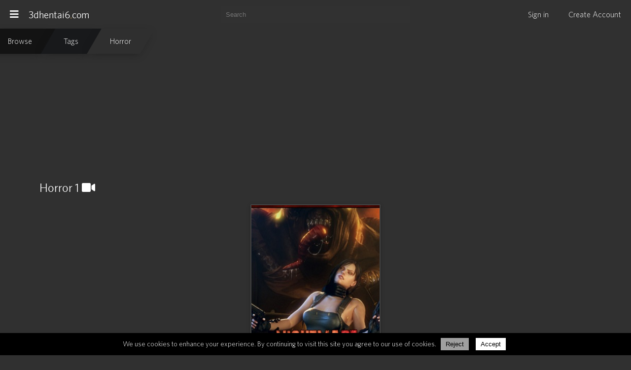

--- FILE ---
content_type: text/html; charset=UTF-8
request_url: https://3dhentai6.com/tag/horror/
body_size: 7267
content:
<!DOCTYPE html>
<html lang="en-US">
<head>
  <meta charset="UTF-8">
  <meta name="viewport" content="width=device-width, initial-scale=1">
  <link rel="profile" href="https://gmpg.org/xfn/11">
  <link rel="apple-touch-icon" href="https://3dhentai6.com/wp-content/themes/mytheme/apple-touch-icon.png">
  <meta name='robots' content='index, follow, max-image-preview:large, max-snippet:-1, max-video-preview:-1'>
	<style>img:is([sizes="auto" i], [sizes^="auto," i]) { contain-intrinsic-size: 3000px 1500px }</style>
	
	<!-- This site is optimized with the Yoast SEO plugin v24.5 - https://yoast.com/wordpress/plugins/seo/ -->
	<title>Horror Archives - 3dhentai6.com</title>
	<link rel="canonical" href="https://3dhentai6.com/tag/horror/">
	<meta property="og:locale" content="en_US">
	<meta property="og:type" content="article">
	<meta property="og:title" content="Horror Archives - 3dhentai6.com">
	<meta property="og:url" content="https://3dhentai6.com/tag/horror/">
	<meta property="og:site_name" content="3dhentai6.com">
	<meta name="twitter:card" content="summary_large_image">
	<script type="application/ld+json" class="yoast-schema-graph">{"@context":"https://schema.org","@graph":[{"@type":"CollectionPage","@id":"https://3dhentai6.com/tag/horror/","url":"https://3dhentai6.com/tag/horror/","name":"Horror Archives - 3dhentai6.com","isPartOf":{"@id":"https://3dhentai6.com/#website"},"primaryImageOfPage":{"@id":"https://3dhentai6.com/tag/horror/#primaryimage"},"image":{"@id":"https://3dhentai6.com/tag/horror/#primaryimage"},"thumbnailUrl":"https://3dhentai6.com/wp-content/uploads/2024/01/Nightmare-code-valentine-cover-25.jpg","breadcrumb":{"@id":"https://3dhentai6.com/tag/horror/#breadcrumb"},"inLanguage":"en-US"},{"@type":"ImageObject","inLanguage":"en-US","@id":"https://3dhentai6.com/tag/horror/#primaryimage","url":"https://3dhentai6.com/wp-content/uploads/2024/01/Nightmare-code-valentine-cover-25.jpg","contentUrl":"https://3dhentai6.com/wp-content/uploads/2024/01/Nightmare-code-valentine-cover-25.jpg","width":264,"height":388,"caption":"Nightmare Code Valentine"},{"@type":"BreadcrumbList","@id":"https://3dhentai6.com/tag/horror/#breadcrumb","itemListElement":[{"@type":"ListItem","position":1,"name":"Home","item":"https://3dhentai6.com/"},{"@type":"ListItem","position":2,"name":"Horror"}]},{"@type":"WebSite","@id":"https://3dhentai6.com/#website","url":"https://3dhentai6.com/","name":"3dhentai6.com","description":"Best 3D Hentai Videos","potentialAction":[{"@type":"SearchAction","target":{"@type":"EntryPoint","urlTemplate":"https://3dhentai6.com/?s={search_term_string}"},"query-input":{"@type":"PropertyValueSpecification","valueRequired":true,"valueName":"search_term_string"}}],"inLanguage":"en-US"}]}</script>
	<!-- / Yoast SEO plugin. -->


<link rel='dns-prefetch' href='//use.fontawesome.com'>
<link rel="alternate" type="application/rss+xml" title="3dhentai6.com &raquo; Horror Tag Feed" href="https://3dhentai6.com/tag/horror/feed/">
<script>
window._wpemojiSettings = {"baseUrl":"https:\/\/s.w.org\/images\/core\/emoji\/15.0.3\/72x72\/","ext":".png","svgUrl":"https:\/\/s.w.org\/images\/core\/emoji\/15.0.3\/svg\/","svgExt":".svg","source":{"concatemoji":"https:\/\/3dhentai6.com\/wp-includes\/js\/wp-emoji-release.min.js?ver=6.7.2"}};
/*! This file is auto-generated */
!function(i,n){var o,s,e;function c(e){try{var t={supportTests:e,timestamp:(new Date).valueOf()};sessionStorage.setItem(o,JSON.stringify(t))}catch(e){}}function p(e,t,n){e.clearRect(0,0,e.canvas.width,e.canvas.height),e.fillText(t,0,0);var t=new Uint32Array(e.getImageData(0,0,e.canvas.width,e.canvas.height).data),r=(e.clearRect(0,0,e.canvas.width,e.canvas.height),e.fillText(n,0,0),new Uint32Array(e.getImageData(0,0,e.canvas.width,e.canvas.height).data));return t.every(function(e,t){return e===r[t]})}function u(e,t,n){switch(t){case"flag":return n(e,"\ud83c\udff3\ufe0f\u200d\u26a7\ufe0f","\ud83c\udff3\ufe0f\u200b\u26a7\ufe0f")?!1:!n(e,"\ud83c\uddfa\ud83c\uddf3","\ud83c\uddfa\u200b\ud83c\uddf3")&&!n(e,"\ud83c\udff4\udb40\udc67\udb40\udc62\udb40\udc65\udb40\udc6e\udb40\udc67\udb40\udc7f","\ud83c\udff4\u200b\udb40\udc67\u200b\udb40\udc62\u200b\udb40\udc65\u200b\udb40\udc6e\u200b\udb40\udc67\u200b\udb40\udc7f");case"emoji":return!n(e,"\ud83d\udc26\u200d\u2b1b","\ud83d\udc26\u200b\u2b1b")}return!1}function f(e,t,n){var r="undefined"!=typeof WorkerGlobalScope&&self instanceof WorkerGlobalScope?new OffscreenCanvas(300,150):i.createElement("canvas"),a=r.getContext("2d",{willReadFrequently:!0}),o=(a.textBaseline="top",a.font="600 32px Arial",{});return e.forEach(function(e){o[e]=t(a,e,n)}),o}function t(e){var t=i.createElement("script");t.src=e,t.defer=!0,i.head.appendChild(t)}"undefined"!=typeof Promise&&(o="wpEmojiSettingsSupports",s=["flag","emoji"],n.supports={everything:!0,everythingExceptFlag:!0},e=new Promise(function(e){i.addEventListener("DOMContentLoaded",e,{once:!0})}),new Promise(function(t){var n=function(){try{var e=JSON.parse(sessionStorage.getItem(o));if("object"==typeof e&&"number"==typeof e.timestamp&&(new Date).valueOf()<e.timestamp+604800&&"object"==typeof e.supportTests)return e.supportTests}catch(e){}return null}();if(!n){if("undefined"!=typeof Worker&&"undefined"!=typeof OffscreenCanvas&&"undefined"!=typeof URL&&URL.createObjectURL&&"undefined"!=typeof Blob)try{var e="postMessage("+f.toString()+"("+[JSON.stringify(s),u.toString(),p.toString()].join(",")+"));",r=new Blob([e],{type:"text/javascript"}),a=new Worker(URL.createObjectURL(r),{name:"wpTestEmojiSupports"});return void(a.onmessage=function(e){c(n=e.data),a.terminate(),t(n)})}catch(e){}c(n=f(s,u,p))}t(n)}).then(function(e){for(var t in e)n.supports[t]=e[t],n.supports.everything=n.supports.everything&&n.supports[t],"flag"!==t&&(n.supports.everythingExceptFlag=n.supports.everythingExceptFlag&&n.supports[t]);n.supports.everythingExceptFlag=n.supports.everythingExceptFlag&&!n.supports.flag,n.DOMReady=!1,n.readyCallback=function(){n.DOMReady=!0}}).then(function(){return e}).then(function(){var e;n.supports.everything||(n.readyCallback(),(e=n.source||{}).concatemoji?t(e.concatemoji):e.wpemoji&&e.twemoji&&(t(e.twemoji),t(e.wpemoji)))}))}((window,document),window._wpemojiSettings);
</script>
<style id='wp-emoji-styles-inline-css'>

	img.wp-smiley, img.emoji {
		display: inline !important;
		border: none !important;
		box-shadow: none !important;
		height: 1em !important;
		width: 1em !important;
		margin: 0 0.07em !important;
		vertical-align: -0.1em !important;
		background: none !important;
		padding: 0 !important;
	}
</style>
<style id='classic-theme-styles-inline-css'>
/*! This file is auto-generated */
.wp-block-button__link{color:#fff;background-color:#32373c;border-radius:9999px;box-shadow:none;text-decoration:none;padding:calc(.667em + 2px) calc(1.333em + 2px);font-size:1.125em}.wp-block-file__button{background:#32373c;color:#fff;text-decoration:none}
</style>
<style id='global-styles-inline-css'>
:root{--wp--preset--aspect-ratio--square: 1;--wp--preset--aspect-ratio--4-3: 4/3;--wp--preset--aspect-ratio--3-4: 3/4;--wp--preset--aspect-ratio--3-2: 3/2;--wp--preset--aspect-ratio--2-3: 2/3;--wp--preset--aspect-ratio--16-9: 16/9;--wp--preset--aspect-ratio--9-16: 9/16;--wp--preset--color--black: #000000;--wp--preset--color--cyan-bluish-gray: #abb8c3;--wp--preset--color--white: #ffffff;--wp--preset--color--pale-pink: #f78da7;--wp--preset--color--vivid-red: #cf2e2e;--wp--preset--color--luminous-vivid-orange: #ff6900;--wp--preset--color--luminous-vivid-amber: #fcb900;--wp--preset--color--light-green-cyan: #7bdcb5;--wp--preset--color--vivid-green-cyan: #00d084;--wp--preset--color--pale-cyan-blue: #8ed1fc;--wp--preset--color--vivid-cyan-blue: #0693e3;--wp--preset--color--vivid-purple: #9b51e0;--wp--preset--gradient--vivid-cyan-blue-to-vivid-purple: linear-gradient(135deg,rgba(6,147,227,1) 0%,rgb(155,81,224) 100%);--wp--preset--gradient--light-green-cyan-to-vivid-green-cyan: linear-gradient(135deg,rgb(122,220,180) 0%,rgb(0,208,130) 100%);--wp--preset--gradient--luminous-vivid-amber-to-luminous-vivid-orange: linear-gradient(135deg,rgba(252,185,0,1) 0%,rgba(255,105,0,1) 100%);--wp--preset--gradient--luminous-vivid-orange-to-vivid-red: linear-gradient(135deg,rgba(255,105,0,1) 0%,rgb(207,46,46) 100%);--wp--preset--gradient--very-light-gray-to-cyan-bluish-gray: linear-gradient(135deg,rgb(238,238,238) 0%,rgb(169,184,195) 100%);--wp--preset--gradient--cool-to-warm-spectrum: linear-gradient(135deg,rgb(74,234,220) 0%,rgb(151,120,209) 20%,rgb(207,42,186) 40%,rgb(238,44,130) 60%,rgb(251,105,98) 80%,rgb(254,248,76) 100%);--wp--preset--gradient--blush-light-purple: linear-gradient(135deg,rgb(255,206,236) 0%,rgb(152,150,240) 100%);--wp--preset--gradient--blush-bordeaux: linear-gradient(135deg,rgb(254,205,165) 0%,rgb(254,45,45) 50%,rgb(107,0,62) 100%);--wp--preset--gradient--luminous-dusk: linear-gradient(135deg,rgb(255,203,112) 0%,rgb(199,81,192) 50%,rgb(65,88,208) 100%);--wp--preset--gradient--pale-ocean: linear-gradient(135deg,rgb(255,245,203) 0%,rgb(182,227,212) 50%,rgb(51,167,181) 100%);--wp--preset--gradient--electric-grass: linear-gradient(135deg,rgb(202,248,128) 0%,rgb(113,206,126) 100%);--wp--preset--gradient--midnight: linear-gradient(135deg,rgb(2,3,129) 0%,rgb(40,116,252) 100%);--wp--preset--font-size--small: 13px;--wp--preset--font-size--medium: 20px;--wp--preset--font-size--large: 36px;--wp--preset--font-size--x-large: 42px;--wp--preset--spacing--20: 0.44rem;--wp--preset--spacing--30: 0.67rem;--wp--preset--spacing--40: 1rem;--wp--preset--spacing--50: 1.5rem;--wp--preset--spacing--60: 2.25rem;--wp--preset--spacing--70: 3.38rem;--wp--preset--spacing--80: 5.06rem;--wp--preset--shadow--natural: 6px 6px 9px rgba(0, 0, 0, 0.2);--wp--preset--shadow--deep: 12px 12px 50px rgba(0, 0, 0, 0.4);--wp--preset--shadow--sharp: 6px 6px 0px rgba(0, 0, 0, 0.2);--wp--preset--shadow--outlined: 6px 6px 0px -3px rgba(255, 255, 255, 1), 6px 6px rgba(0, 0, 0, 1);--wp--preset--shadow--crisp: 6px 6px 0px rgba(0, 0, 0, 1);}:where(.is-layout-flex){gap: 0.5em;}:where(.is-layout-grid){gap: 0.5em;}body .is-layout-flex{display: flex;}.is-layout-flex{flex-wrap: wrap;align-items: center;}.is-layout-flex > :is(*, div){margin: 0;}body .is-layout-grid{display: grid;}.is-layout-grid > :is(*, div){margin: 0;}:where(.wp-block-columns.is-layout-flex){gap: 2em;}:where(.wp-block-columns.is-layout-grid){gap: 2em;}:where(.wp-block-post-template.is-layout-flex){gap: 1.25em;}:where(.wp-block-post-template.is-layout-grid){gap: 1.25em;}.has-black-color{color: var(--wp--preset--color--black) !important;}.has-cyan-bluish-gray-color{color: var(--wp--preset--color--cyan-bluish-gray) !important;}.has-white-color{color: var(--wp--preset--color--white) !important;}.has-pale-pink-color{color: var(--wp--preset--color--pale-pink) !important;}.has-vivid-red-color{color: var(--wp--preset--color--vivid-red) !important;}.has-luminous-vivid-orange-color{color: var(--wp--preset--color--luminous-vivid-orange) !important;}.has-luminous-vivid-amber-color{color: var(--wp--preset--color--luminous-vivid-amber) !important;}.has-light-green-cyan-color{color: var(--wp--preset--color--light-green-cyan) !important;}.has-vivid-green-cyan-color{color: var(--wp--preset--color--vivid-green-cyan) !important;}.has-pale-cyan-blue-color{color: var(--wp--preset--color--pale-cyan-blue) !important;}.has-vivid-cyan-blue-color{color: var(--wp--preset--color--vivid-cyan-blue) !important;}.has-vivid-purple-color{color: var(--wp--preset--color--vivid-purple) !important;}.has-black-background-color{background-color: var(--wp--preset--color--black) !important;}.has-cyan-bluish-gray-background-color{background-color: var(--wp--preset--color--cyan-bluish-gray) !important;}.has-white-background-color{background-color: var(--wp--preset--color--white) !important;}.has-pale-pink-background-color{background-color: var(--wp--preset--color--pale-pink) !important;}.has-vivid-red-background-color{background-color: var(--wp--preset--color--vivid-red) !important;}.has-luminous-vivid-orange-background-color{background-color: var(--wp--preset--color--luminous-vivid-orange) !important;}.has-luminous-vivid-amber-background-color{background-color: var(--wp--preset--color--luminous-vivid-amber) !important;}.has-light-green-cyan-background-color{background-color: var(--wp--preset--color--light-green-cyan) !important;}.has-vivid-green-cyan-background-color{background-color: var(--wp--preset--color--vivid-green-cyan) !important;}.has-pale-cyan-blue-background-color{background-color: var(--wp--preset--color--pale-cyan-blue) !important;}.has-vivid-cyan-blue-background-color{background-color: var(--wp--preset--color--vivid-cyan-blue) !important;}.has-vivid-purple-background-color{background-color: var(--wp--preset--color--vivid-purple) !important;}.has-black-border-color{border-color: var(--wp--preset--color--black) !important;}.has-cyan-bluish-gray-border-color{border-color: var(--wp--preset--color--cyan-bluish-gray) !important;}.has-white-border-color{border-color: var(--wp--preset--color--white) !important;}.has-pale-pink-border-color{border-color: var(--wp--preset--color--pale-pink) !important;}.has-vivid-red-border-color{border-color: var(--wp--preset--color--vivid-red) !important;}.has-luminous-vivid-orange-border-color{border-color: var(--wp--preset--color--luminous-vivid-orange) !important;}.has-luminous-vivid-amber-border-color{border-color: var(--wp--preset--color--luminous-vivid-amber) !important;}.has-light-green-cyan-border-color{border-color: var(--wp--preset--color--light-green-cyan) !important;}.has-vivid-green-cyan-border-color{border-color: var(--wp--preset--color--vivid-green-cyan) !important;}.has-pale-cyan-blue-border-color{border-color: var(--wp--preset--color--pale-cyan-blue) !important;}.has-vivid-cyan-blue-border-color{border-color: var(--wp--preset--color--vivid-cyan-blue) !important;}.has-vivid-purple-border-color{border-color: var(--wp--preset--color--vivid-purple) !important;}.has-vivid-cyan-blue-to-vivid-purple-gradient-background{background: var(--wp--preset--gradient--vivid-cyan-blue-to-vivid-purple) !important;}.has-light-green-cyan-to-vivid-green-cyan-gradient-background{background: var(--wp--preset--gradient--light-green-cyan-to-vivid-green-cyan) !important;}.has-luminous-vivid-amber-to-luminous-vivid-orange-gradient-background{background: var(--wp--preset--gradient--luminous-vivid-amber-to-luminous-vivid-orange) !important;}.has-luminous-vivid-orange-to-vivid-red-gradient-background{background: var(--wp--preset--gradient--luminous-vivid-orange-to-vivid-red) !important;}.has-very-light-gray-to-cyan-bluish-gray-gradient-background{background: var(--wp--preset--gradient--very-light-gray-to-cyan-bluish-gray) !important;}.has-cool-to-warm-spectrum-gradient-background{background: var(--wp--preset--gradient--cool-to-warm-spectrum) !important;}.has-blush-light-purple-gradient-background{background: var(--wp--preset--gradient--blush-light-purple) !important;}.has-blush-bordeaux-gradient-background{background: var(--wp--preset--gradient--blush-bordeaux) !important;}.has-luminous-dusk-gradient-background{background: var(--wp--preset--gradient--luminous-dusk) !important;}.has-pale-ocean-gradient-background{background: var(--wp--preset--gradient--pale-ocean) !important;}.has-electric-grass-gradient-background{background: var(--wp--preset--gradient--electric-grass) !important;}.has-midnight-gradient-background{background: var(--wp--preset--gradient--midnight) !important;}.has-small-font-size{font-size: var(--wp--preset--font-size--small) !important;}.has-medium-font-size{font-size: var(--wp--preset--font-size--medium) !important;}.has-large-font-size{font-size: var(--wp--preset--font-size--large) !important;}.has-x-large-font-size{font-size: var(--wp--preset--font-size--x-large) !important;}
:where(.wp-block-post-template.is-layout-flex){gap: 1.25em;}:where(.wp-block-post-template.is-layout-grid){gap: 1.25em;}
:where(.wp-block-columns.is-layout-flex){gap: 2em;}:where(.wp-block-columns.is-layout-grid){gap: 2em;}
:root :where(.wp-block-pullquote){font-size: 1.5em;line-height: 1.6;}
</style>
<link rel='stylesheet' id='style-css' href='https://3dhentai6.com/wp-content/themes/mytheme/style.css?ver=6.7.2' media='all'>
<link rel='stylesheet' id='fontawesome-css' href='https://use.fontawesome.com/releases/v5.15.1/css/all.css?ver=6.7.2' media='all'>
<script src="https://3dhentai6.com/wp-includes/js/jquery/jquery.min.js?ver=3.7.1" id="jquery-core-js"></script>
<script src="https://3dhentai6.com/wp-includes/js/jquery/jquery-migrate.min.js?ver=3.4.1" id="jquery-migrate-js"></script>
<script id="js-file-js-extra">
var frontend_ajax_object = {"ajax_url":"https:\/\/3dhentai6.com\/wp-admin\/admin-ajax.php","post_id":"7101"};
</script>
<script src="https://3dhentai6.com/wp-content/themes/mytheme/js/script.js?ver=6.7.2" id="js-file-js"></script>
<link rel="https://api.w.org/" href="https://3dhentai6.com/wp-json/"><link rel="alternate" title="JSON" type="application/json" href="https://3dhentai6.com/wp-json/wp/v2/tags/321"><link rel="EditURI" type="application/rsd+xml" title="RSD" href="https://3dhentai6.com/xmlrpc.php?rsd">
<meta name="generator" content="WordPress 6.7.2">
<link rel="preload" href="https://3dhentai6.com/wp-content/themes/mytheme/fonts/whitney-300.woff" as="font" type="font/woff" crossorigin="anonymous"><link rel="preload" href="https://3dhentai6.com/wp-content/themes/mytheme/fonts/whitney-400.woff" as="font" type="font/woff" crossorigin="anonymous"><!-- Google tag (gtag.js) -->
<script async src="https://www.googletagmanager.com/gtag/js?id=G-FJSPY7PRY4"></script>
    <script>
      window.dataLayer = window.dataLayer || [];
      function gtag(){dataLayer.push(arguments);}
      gtag('js', new Date());
    
      gtag('config', 'G-FJSPY7PRY4');
</script>
    <link rel="icon" href="https://3dhentai6.com/wp-content/uploads/2024/03/cropped-android-chrome-512x512-1-32x32.png" sizes="32x32">
<link rel="icon" href="https://3dhentai6.com/wp-content/uploads/2024/03/cropped-android-chrome-512x512-1-192x192.png" sizes="192x192">
<link rel="apple-touch-icon" href="https://3dhentai6.com/wp-content/uploads/2024/03/cropped-android-chrome-512x512-1-180x180.png">
<meta name="msapplication-TileImage" content="https://3dhentai6.com/wp-content/uploads/2024/03/cropped-android-chrome-512x512-1-270x270.png">
</head>

<body style="background-color:#303030">
<header id="header">
    <div id="search-backdrop"></div>
    <div class="hide shadow"></div>
    <div class="hcontainer">
        <div class="tab"><i class="fas fa-bars"></i></div>
        <aside class="side-menu">
                            <ul id="menu-main-menu" class="side-menu-list">
                    <li class="menu-item"><a href="https://3dhentai6.com" aria-current="page">Home</a></li>
                    <li class="menu-item"><a href="https://3dhentai6.com/sign-in/" aria-current="Sing In">Sign In</a></li>
                    <li class="menu-item"><a href="https://3dhentai6.com/create-account/" aria-current="Create Account">Create Account</a></li>
                </ul>
                        <nav class="side-menu-container"><ul id="menu-main-menu" class="side-menu-list"><li id="menu-item-7262" class="menu-item menu-item-type-post_type menu-item-object-page menu-item-7262"><a href="https://3dhentai6.com/tags/">Tags</a></li>
</ul></nav>        </aside>
        <a href="https://3dhentai6.com/" class="logo"><span>3dhentai6<span style="color: #f3c669; text-shadow: 0 0 1px #f3c669;">.</span>com</span></a>
        
        <form role="search" method="get" class="search-form" action="https://3dhentai6.com/" autocomplete="off">
  <label>
    <span class="screen-reader-text">Search for:</span>
    <input type="search" class="search-field" placeholder="Search" value="" name="s">
  </label>
  <div class="search-suggestions"></div>
  <!--<input type="submit" class="search-submit" value="Search">-->
</form>
<script>
jQuery(document).ready(function($) {
    var searchInput = $('.search-field');
    var suggestionsList = $('.search-suggestions');
    
    searchInput.on('input', function() {
    var searchTerm = searchInput.val();
    
        $.ajax({
          url: ajaxURL,
          type: 'POST',
          dataType: 'json',
          data: { 'action': 'my_search_suggestions', 'search_term': searchTerm },
          success: function(response) {
            suggestionsList.empty();
        console.log(response);
            if ( response.length > 0 ) {
              $.each(response, function(index, value) {
                  console.log(value);
                var suggestion = '<div class="search-suggestion"><a href="' + value.link + '"><img src="' + value.image + '"><div class="suggestion-info"><span class="suggestion-title">' + value.title + '</span><span class="views"><i class="far fa-eye"></i> ' + value.views + '</span><span class="tags">' + value.tags.join(', ') + '</span></div></a></div>';
        
                suggestionsList.append(suggestion);
              });
            } else {
            }
          }
        });
    });
    
    $('.search-toggle').click(function(){
        $('.search-form').toggleClass('search-form-active');
        $('#search-backdrop').fadeToggle();
    });
});

</script>        
                <div class="header-links">
            <a class="sign-in" href="/sign-in/">Sign in</a>
            <a class="account" href="/create-account/">Create Account</a>
        </div>
                
        <div class="search-toggle"><i class="fas fa-search"></i></div>
    </div>
    <button id="back-to-top" title="Back to top"><i class="fas fa-chevron-up"></i></button>
</header>

<main id="main">
    <div class="container">
<div class="archive-page">
    <div class="breadcrumb">
        <div><a href="#"></a><span>Browse</span></div>
        <div>
            <a href="/tags/">
            </a>
            <span>
                Tags            </span>
        </div>
        <div><a href="#top"></a><span>Horror</span></div>
    </div>
    <div class="bg-container">
            </div>
    <div class="archive-container">
        <h2 class="page-title">
            Horror<span> 1 <i class="fas fa-video"></i></span>        </h2>
        <div class="tag-page">
            <div class="poster-card">
                <a class="post-title" href="https://3dhentai6.com/nightmare-code-valentine/">
            <div class="image-container">
                <img class="lazy" src="[data-uri]" data-src="https://3dhentai6.com/wp-content/uploads/2024/01/Nightmare-code-valentine-cover-25.jpg" alt="Nightmare Code Valentine">
                                <div class="page-tags">
                                                <span>Anal</span>
                                                        <span>Censored</span>
                                                        <span>Creampie</span>
                                            </div>
                <span class="Censored censor video-status">Censored</span>
                <i class="fas fa-play"></i>
            </div>
            <h3>Nightmare Code Valentine</h3>
            <p class="post-views"><i class="far fa-eye"></i> 961</p>
        </a>
            </div>
    
            </div>
    
        <div class="pagination">
                    </div>
    </div>

</div>
</div>
</main>

<footer id="colophon" class="site-footer">
    <!-- Section for homepage only -->
                
            <div class="footer-menus">
            <nav class="footer-menu-container">
            <h4>Legal Pages</h4>
            <div class="menu-legal-pages-container"><ul id="menu-legal-pages" class="footer-menu-list"><li id="menu-item-7537" class="menu-item menu-item-type-post_type menu-item-object-page menu-item-7537"><a href="https://3dhentai6.com/18-u-s-c-2257-compliance-statement/">18 U.S.C. 2257 Compliance Statement</a></li>
<li id="menu-item-7271" class="menu-item menu-item-type-post_type menu-item-object-page menu-item-privacy-policy menu-item-7271"><a rel="privacy-policy" href="https://3dhentai6.com/privacy-policy/">Privacy Policy</a></li>
<li id="menu-item-7276" class="menu-item menu-item-type-post_type menu-item-object-page menu-item-7276"><a href="https://3dhentai6.com/dmca/">DMCA</a></li>
</ul></div>        </nav>
            <nav class="footer-menu-container">
            <h4>Connect</h4>
            <div class="menu-connect-container"><ul id="menu-connect" class="footer-menu-list"><li id="menu-item-7270" class="menu-item menu-item-type-custom menu-item-object-custom menu-item-7270"><a target="_blank" href="https://discord.com/invite/rZteD48">3dhentai6.com Fan&#8217;s Community</a></li>
<li id="menu-item-7281" class="menu-item menu-item-type-post_type menu-item-object-page menu-item-7281"><a href="https://3dhentai6.com/contact/">Contact</a></li>
</ul></div>        </nav>
    </div>




<div class="site-info">
    MyTheme by <a href="https://3dhentai6.com">MedLab</a>.</div>

<script>
document.querySelectorAll('.social-share-buttons a').forEach(function(button) {
    button.addEventListener('click', function(event) {
        // AJAX request to server
        var xhr = new XMLHttpRequest();
        xhr.open('POST', '/wp-admin/admin-ajax.php', true);
        xhr.setRequestHeader('Content-Type', 'application/x-www-form-urlencoded');
        xhr.send('action=count_global_share');
    });
});
</script>

<div id="cookieConsentContainer" class="cookie-consent-container">
  <p class="cookie-consent-message">
    We use cookies to enhance your experience. By continuing to visit this site you agree to our use of cookies.
  </p>
  <button id="cookieConsentReject" class="cookie-consent-button reject">Reject</button>
  <button id="cookieConsentAccept" class="cookie-consent-button">Accept</button>
</div>

</footer>

    <script defer src="https://static.cloudflareinsights.com/beacon.min.js/vcd15cbe7772f49c399c6a5babf22c1241717689176015" integrity="sha512-ZpsOmlRQV6y907TI0dKBHq9Md29nnaEIPlkf84rnaERnq6zvWvPUqr2ft8M1aS28oN72PdrCzSjY4U6VaAw1EQ==" data-cf-beacon='{"version":"2024.11.0","token":"3e40a5315db14e32abbd0bbae0005804","r":1,"server_timing":{"name":{"cfCacheStatus":true,"cfEdge":true,"cfExtPri":true,"cfL4":true,"cfOrigin":true,"cfSpeedBrain":true},"location_startswith":null}}' crossorigin="anonymous"></script>
</body>
</html>
<!--
Performance optimized by W3 Total Cache. Learn more: https://www.boldgrid.com/w3-total-cache/

Object Caching 81/91 objects using Disk
Page Caching using Disk: Enhanced 

Served from: 3dhentai6.com @ 2025-02-23 19:51:41 by W3 Total Cache
-->

--- FILE ---
content_type: text/css
request_url: https://3dhentai6.com/wp-content/themes/mytheme/style.css?ver=6.7.2
body_size: 5641
content:
/*
Theme Name: MyTheme
Theme URI: https://3dhentai6.com/
Author: MedLab
Author URI: https://3dhentai6.com/
Description: A brief description of the theme.
Version: 1.0
License: GNU General Public License v2 or later
License URI: http://www.gnu.org/licenses/gpl-2.0.html
Text Domain: my-theme
*/

@font-face {
  font-display: swap;
  font-family: Whitney;
  font-weight: 300;
  src: url(fonts/whitney-300.woff) format("woff")
}
@font-face {
  font-display: swap;
  font-family: Whitney;
  font-weight: 400;
  src: url(fonts/whitney-400.woff) format("woff")
}
body {
    margin: 0;
    background-color: #303030;
    color: #fff;
    font-family: Whitney;
    font-weight: 300;
}
header {
    width: 100%;
    position: fixed;
    top: 0;
    z-index: 2;
    transition: background-color 0.3s ease;
}
a {
    color: #fff;
    text-decoration: none;
}
h2 {
    font-weight: 400;
}
h3 {
    font-size: 17px;
    font-weight: 400;
}
ol, ul {
    list-style: none;
    margin-block-start: 0;
    padding-inline-start: 0;
}
footer {
    background-color: #17181a;
}
span.screen-reader-text {
    display: none;
}
/* This styles the scrollbar track */
::-webkit-scrollbar {
    width: 16px;
    background-color: #1c1c1c;
}
/* This styles the scrollbar thumb */
::-webkit-scrollbar-thumb {
    background-color: #5c5c5c;
}

/* Change color on hover */
::-webkit-scrollbar-thumb:hover {
    background-color: #555;
}
/* Style the scrollbar corner */
::-webkit-scrollbar-corner {
    background-color: black;
}

/* Style the resizer */
::-webkit-resizer {
    background-color: #888;
}

.v-title {
    font-size: 18px;
    font-weight: 400;
}
.logo {
    max-height: 64px;
    display: flex;
    flex-direction: column;
    justify-content: center;
    font-size: 125%;
    font-weight: 500;
}
.bground {
    position: relative;
    min-height: 500px;
    height: 50vw;
    overflow: hidden;
    box-shadow: inset 0 -208px 78px -59px rgb(48 48 48);
}
.bground img {
    position: absolute;
    object-fit: cover;
    height: 100%;
    z-index: -1;
}
@media (min-width: 700px) {
    .bground img{
        width: 100vw;
    }
}
.intro {
    width: 100%;
    height: 100%;
    position: relative;
    flex-direction: column;
    justify-content: center;
    align-items: center;
    display: -webkit-flex;
    display: flex;
}
.section::-webkit-scrollbar {
    width: 0.2em;
    background-color: #F5F5F5;
}

.section::-webkit-scrollbar-thumb {
  background-color: #000000;
}

.section::-webkit-scrollbar-track {
  -webkit-box-shadow: inset 0 0 6px rgba(0,0,0,0.3);
  border-radius: 10px;
  background-color: #F5F5F5;
}
.section {
    margin-bottom: 20px;
}
.poster-card {
    position: relative;
    min-width: 250px;
    max-width: 264px;
    width: 290px;
    display: inline-block;
    text-align: center;
    background-color: #424242;
    border-radius: 2px;
    cursor: pointer;
    box-shadow: 0 3px 3px -2px rgba(0,0,0,.2),0 3px 4px 0 rgba(0,0,0,.14),0 1px 8px 0 rgba(0,0,0,.12);
    overflow: hidden;
    white-space: nowrap;
}
.poster-card img {
    width: 100%;
    height: 403px;
    object-fit: cover;
}
.post-title {
    color:#fff;
    text-decoration:none;
}
.search-pagination {
    clear: both;
    width: 100%;
    display: flex;
    justify-content: center;
    flex-direction: row;
}
.all-button {
    padding: 12px 31px;
    background-color: #303031;
    border: 2px solid #444;
    color: #fff;
    margin: 0 4px;
    cursor: pointer;
    float: right;
}
.search-form {
    position: absolute;
    top: 50%;
    left: 50%;
    transform: translate(-50%, -50%);
    min-width: 160px;
    width: 30%;
    max-width: 46vw;
}
.search-field {
    background-color: #323232d1;
    color: #fff;
    border: 0;
    padding: 10px;
    width: 100%;
}
.search-field:focus-visible {
    outline: 0;
}
.search-submit {
    background-color: #323232d1;
    color: #fff;
    border: none;
    cursor: pointer;
}
.hcontainer {
    display: flex;
}
.tab{
    width: 58px;
    height: 58px;
    z-index: 11;
    cursor: pointer;
    font-size: 20px;
    display: flex;
    justify-content: center;
    align-content: center;
    flex-wrap: wrap;
}
.side-menu {
    position: fixed;
    background-color: rgba(255,255,255,.1);
    width: 250px;
    height: 100%;
    left: -290px;
    z-index: 10;
    opacity: 0;
    transition: all .3s ease-in-out;
}
.move {
    opacity: 1;
    left: 0;
}
.side-menu ul {
    list-style:none;
    padding: 0;
    margin: 3em 0;
}
.side-menu ul li a {
    display: inline-block;
    box-sizing: border-box;
    list-style:none;
    color:#fff;
    text-decoration:none;
    padding: 15px 18px;
    width: 100%;
    transition: .3s cubic-bezier(.25,.8,.5,1);
}
.side-menu ul li a:hover {
    background-color: #484848;
}
.side-menu-list li {
    border-bottom: 1px solid rgba(255,255,255,.05);
}
.menu-header {
    color: #898989;
    display: block;
    font-size: 16px;
    font-weight: bold;
    padding: 15px 18px;
    text-transform: uppercase;
    cursor: default;
    border-top: 1px solid rgba(255,255,255,.12);
}
.menu-header a {
    cursor: default;
}
.intro h1{
    font-weight: 400;
    font-size: 4vw;
    max-width: 40vw;
    color: #fff;
}
.intro > h2{
    font-size: 1.5vw;
    max-width: 40vw;
    line-height: 2vw;
    color: #c1c1c1;
}
.section > span{
    font-size: max(2vw, 18px);
    color: #fff;
    padding-bottom: 1rem;
    display: block;
    float: left;
}
.sub-container{
    margin: 2vw 2vw 2rem;
}
.post-title h2{
    color: #fff;
}
.post-views{
    color: rgba(255,255,255,.5);
}
.video-page{
    margin: 64px auto;
    padding-top: 24px;
    display: flex;
    max-width: 1754px;
    justify-content: center;
    flex-wrap: wrap;
}
.video-side{
    max-width: 1291px;
    flex: 3;
}
.related-side{
    padding-left: 20px;
    flex: 1;
}
.in-related-side{
    display: grid;
    grid-gap: 10px;
    max-width: 452px;
    justify-content: center;
}
.related-side > span{
    font-size: 1.5rem;
    display: block;
    padding: 0 10px 10px;
}
.post-tags{
    margin-bottom: 20px;
    display: flex;
    flex-wrap: wrap;
}
.tag {
    background-color: #2e2e2e;
    padding: 10px 20px;
    margin: 10px;
    border-radius: 2px;
}
.video-summary{
    background-color: #2a2a2a;
    padding: 30px 24px;
}
.like-btn, .dislike-btn {
    font-size: 22px;
    color: #fff;
    background: transparent;
    border: 0;
    cursor: pointer;
}
.download-button {
    display: flex;
    flex-direction: column;
    justify-content: center;
}
.l-highlight{
    color: #1f8535;
}
.d-highlight{
    color: #933535;
}
.infos-bar{
    display: flex;
    flex-direction: row;
    justify-content: flex-end;
    gap: 2rem;
    padding-bottom: 10px;
    padding: 0 0.5rem .7rem;
    border-bottom: 1px solid rgba(255,255,255,.15);
}
.video-status {
    position: absolute;
    top: 0;
    right: 0;
    padding: 4px 8px;
    border-radius: 2px;
    cursor: pointer;
    font-size: 16px;
    font-weight: 500;
    transition: all .2s ease;
}
.video-status a {
    color: #e53935;
}
.video-data{
    padding: 24px;
}
.in-video-data{
    position: relative;
    
}
.in-video-data img {
    vertical-align: top;
}
.data-container {
    display: inline-block;
}
.data-flex {
    display: flex;
    flex-direction: column;
}
.data-flex > div, .data-flex > span, .data-flex > a, .data-flex > ul {
    padding: 4px 10px;
    max-width: 462px;
    line-height: 20px;
}
.data-flex > a {
    color: #5089CF;
}
.data-flex > div {
    color: #b5b5b5;
}
.shadow {
    position: absolute;
    background-color: rgb(32 32 32 / 80%);
    width: 100%;
    height: 100vh;
    transition: .5s cubic-bezier(.25,.8,.5,1);
    backdrop-filter: blur(10px);
    z-index: 10;
}
.hide{
    opacity: 0;
    pointer-events: none;
}
.lazy{
    transition: all .5s ease;
}
.left-button, .right-button{
    padding: 12px 31px;
    background-color: #303031;
    border: 2px solid #444;
    color: #fff;
    margin: 0 4px;
    cursor: pointer;
}
.scroll-buttons{
    float:right;
}
.poster-card:hover img {
    transform: scale(1.2);
    opacity: .6;
    filter: blur(4px);
}
.image-container {
    position: relative;
    height: 403px;
    box-sizing: border-box;
    border: 2px solid transparent;
    overflow: hidden;
    transition: all .5s ease;
}
.poster-card:hover .image-container {
    border-image: linear-gradient(to bottom, #5089CF, #0000) 2;
    transition: all .5s ease;
}
.fa-play {
    position: absolute;
    top: 50%;
    left: 50%;
    transform: translate(-50%, -50%);
    font-size: 26px;
    opacity: 0;
    transition: all .7s ease;
}
.poster-card:hover .fa-play {
    opacity: 1;
}
.rating {
    position: absolute;
    top: 15%;
    left: 24px;
    transform: translate(-50%, -50%);
    background-color: #f7cc4b;
    color: #000;
    padding: 4px;
    border-radius: 5px;
    transition: all .3s ease;
    opacity: 0;
}
.poster-card:hover .rating {
    left: 34px;
    opacity: 1;
}
.page-tags {
    width: 100%;
    bottom: -40px;
    left: 50%;
    transform: translate(-50%, -50%);
    position: absolute;
    color: #000;
    transition: all .5s ease;
    display: flex;
    gap: 3px;
    flex-direction: row;
    flex-wrap: wrap;
    justify-content: center;
    opacity: 0;
}
.page-tags span {
    background-color: #f7cc4beb;
    padding: 4px 8px;
    border-radius: 4px;
}
.poster-card:hover .page-tags {
    bottom: 16px;
    opacity: 1;
}
.censor {
    position: absolute;
    top: 5%;
    right: -90px;
    background-color: #00000070;
    color: #e53935;
    transition: all .5s ease;
    opacity: 0;
    box-shadow: 10px 3px 5px 0px rgb(0 0 0 / 60%);
    border: 1px solid #e53935;
}
.Uncensored {
    color: green;
    border: 1px solid green;
}
.like-count {
    display: inline-block;
    width: 18px;
    height: 18px;
}
.poster-card:hover .censor {
    right: 10px;
    opacity: 1;
}
.custom-page {
    padding: 64px 0;
}
.fluid_video_wrapper {
    position: relative;
    width: 100%!important;
    height: 0!important;
    padding-bottom: 56.25%!important;
}
.fluid_video_wrapper video {
    position: absolute!important;
    top: 0;
    left: 0;
    width: 100%;
    height: 100%;
}
.page-numbers {
    gap: 1rem;
    margin: 20px;
    display: flex;
    flex-direction: row;
    justify-content: center;
    align-items: center;
}
li .page-numbers {
    background-color: #424242;
    font-size: 14px;
    padding-left: 12px;
    padding-right: 12px;
    border-radius: 4px;
    height: 34px;
    margin: 0.3rem;
    box-shadow: 0 3px 1px -2px rgb(0 0 0 / 20%), 0 2px 2px 0 rgb(0 0 0 / 14%), 0 1px 5px 0 rgb(0 0 0 / 12%);
    transition: .3s cubic-bezier(0,0,.2,1);
}
li .page-numbers:hover {
    background-color: #939496;
}
li .current:hover {
   background-color: #5089CF;
}
li .current {
   background-color: #5089CF;
}
li .current:hover {
    cursor: default;
}
.views {
    color: #9e9e9e;
    font-size: 16px;
    font-weight: 400;
}
.playlist, .sign-in, .account {
    margin: 10px;
    padding: 10px;
}

.footer-menu-container {
    max-width: 300px;
    padding: 96px 0 80px 0;
}
#menu-footer-menu a {
    display: inline-block;
    padding: 10px 0;
}
.bg-container {
    height: 40vh;
    position: relative;
    width: 100%;
}
.tag-bg {
    object-fit: cover;
}
.breadcrumb {
    display: flex;
    position: fixed;
    z-index: 1;
}
.breadcrumb a {
    position: absolute;
    top: 0;
    left: 0;
    width: 100%;
    height: 100%;
    box-shadow: 0 5px 15px -5px rgb(17 17 17 / 50%);
    border-right: 1px solid rgba(255,255,255,.12);
    border-bottom: 1px solid rgba(255,255,255,.12);
    transform: skewX(-30deg);
    transition: all 280ms cubic-bezier(0.5, 0, 0.1, 1);
}
.breadcrumb div:first-child a {
    background: rgba(17,17,17,.9);
    border-right: 1px solid rgba(17,17,17,.9);
    border-bottom: 1px solid rgba(17,17,17,.9);
}
.breadcrumb div:nth-child(2) a {
    background: rgba(23,24,26,.9);
    border-right: 1px solid rgba(23,24,26,.9);
    border-bottom: 1px solid rgba(23,24,26,.9);
}
.breadcrumb div:nth-child(3) a {
    background: rgba(48,48,48,.9);
    border-right: 1px solid rgba(48,48,48,.9);
    border-bottom: 1px solid rgba(48,48,48,.9);
}
.breadcrumb div {
    position: relative;
    padding: 16px 32px;
    left: -16px;
}
.breadcrumb span {
    z-index: 1;
    position: relative;
    pointer-events: none;
}
.breadcrumb div a:hover {
    background-color: #5089CF;
}
.scroll-down {
    position: absolute;
    top: 90vh;
    left: 50%;
    opacity: 1;
    transform: translateX(-50%);
    transition: .3s cubic-bezier(.25,.8,.5,1);
}
#my-theme-save-button {
    background-color: #fff0;
    border: none;
    color: #fff;
    font-family: 'Whitney';
    font-weight: 300;
    font-size: 16px;
    cursor: pointer;
}
#my-theme-save-button:disabled {
    color: #767676;
    cursor: auto;
}
.footer-menu-list li {
    padding: 0 0 1.5rem;
}
.back-button {
    padding: 0.7rem 1rem;
    background-color: #242424;
    margin: 1rem;
}
.remove-from-playlist {
    position: absolute;
    top: 0;
    right: 11px;
    width: 20px;
    height: 20px;
    transform: translate(50%);
    background-color: #d73131;
    border-radius: 21px;
    border: none;
    color: #fff;
    cursor: pointer;
    z-index: 2;
}
.remove-from-playlist .fa-times {
    margin-left: -1px;
    pointer-events: none;
}
.header-links {
    display: flex;
    position: absolute;
    top: 0;
    right: 0;
    align-items: center;
}
.pagination-link {
    padding: 20px;
    margin: 4px;
    background-color: #222;
}
#pagination-container {
    margin: 37px auto;
    width: 146px;
}
.pagination-link.active {
    background-color: #5089CF;
}
.search-suggestions {
    position: fixed;
    width: 100%;
    background-color: #323232f2;
    backdrop-filter: blur(10px);
}
.search-suggestions img {
    width: 50px;
    height: 73px;
    object-fit: cover;
    vertical-align: middle;
}
.search-suggestion a {
    width: 100%;
    display: block;
    padding: 6px;
    box-sizing: border-box;
    transition: all .1s ease-in-out;
}
.search-suggestion a:hover {
    background-color: #444;
}
.search-suggestion span {
    padding: 2px;
}
.tag-page{
    display: flex;
    flex-wrap: wrap;
    gap: 1rem;
    justify-content: center;
}
h2.page-title {
    padding: 0 5rem;
}
#back-to-top {
    display: none;
    position: fixed;
    bottom: 20px;
    right: 20px;
    width: 50px;
    height: 50px;
    border: none;
    border-radius: 50%;
    background-color: #fff;
    color: #000;
    cursor: pointer;
    z-index: 9;
    opacity: 0.7;
    font-size: 16px;
    transition: transform 0.3s;
    transform: scale(0);
}

#back-to-top:hover {
    opacity: 1;
}
.autoplay-control, .auto-next-control, #light-toggle, #pipButton {
    cursor: pointer;
    padding: 5px 12px;
    display: inline-block;
    font-size: 14px;
    font-weight: 400;
}

#autoplay-status.on, #auto-next-status.on, #light-status.on {
    color: #ffdd95;
    padding-left: 0.3rem;
}

#autoplay-status.off, #auto-next-status.off {
    color: red;
    padding-left: 0.3rem;
}

#overlay {
    position: fixed;
    top: 0;
    left: 0;
    width: 100%;
    height: 100%;
    background-color: #000;
    display: none;
    z-index: 2;
}

.light-on #overlay {
    display: block;
}

.light-on #fluid_video_wrapper_my-video {
    z-index: 3;
}
.light-on #my-video_fluid_controls_container {
    z-index: 3; 
}

.footer-description {
    max-width: 720px;
    margin: 0 auto;
    font-size: 18px;
    height: 330px;
    overflow-y: auto;
    padding: 0 10px 10px;
}
.footer-description p {
    font-size: 18px;
    line-height: 30px;
    font-weight: 500;
    color: rgba(255,255,255,.5);
}
.footer-description h3 {
    font-size: 22px;
    font-weight: 500;
}
/* For Webkit Browsers like Chrome and Safari */
.footer-description::-webkit-scrollbar {
    width: 3px;
}

.footer-description::-webkit-scrollbar-track {
    background: transparent;
}

.footer-description::-webkit-scrollbar-thumb {
    background: #f3c669;
    border-radius: 5px;
}

/* For Firefox */
.footer-description {
    scrollbar-width: thin;
    scrollbar-color: #f3c669 transparent;
}

.footer-menus {
    display: flex;
    flex-direction: row;
    gap: 8vw;
    justify-content: center;
    padding: 0 4vw
}
.site-info {
    padding: 0 2rem 1rem;
}
.homepage-footer-section {
    background-color: #282828;
}
.story {
    font-size: 20px;
    padding: 2rem 0;
}
/* all tags page styles */
.tags-container {
    margin-top: 58px;
}
.tags-list {
    display: flex;
    flex-wrap: wrap;
    justify-content: center;
    gap: .5rem;
}
.tags-list li {
    display: inline-block;
}
.tags-list li a {
    display: block;
    width: 224px;
    height: 414px;
    background-color: #3a3c3b;
    box-shadow: 0 3px 15px rgba(23,24,26,.35);
    transition: all .2s ease;
}
.tags-list li a:hover {
    background-color: #343434;
}
.tags-list img {
    width: 100%;
    height: 54%;
    object-fit: cover;
}
.recaptcha-container {
    position: absolute;
    top: 50%;
    left: 50%;
    transform: translate(-50%, -50%);
}
.download-container {
    position: relative;
    margin-top: 58px;
    min-height: 100vh;
}
.page-content {
    max-width: 1200px;
    margin: 58px auto;
    padding-top: 2rem;
    font-size: 18px;
}

/* Custom Page Container */
.custom-page {
    max-width: 400px;
    margin: 100px auto;
    padding: 20px;
    box-shadow: 0 0 10px rgba(0, 0, 0, 0.1);
    background-color: #383838;
    border-radius: 8px;
}

/* Form Styling */
#login-form, #register-form, #ajax-contact-form, #lost-password-form {
    display: flex;
    flex-direction: column;
    gap: 10px;
}

#login-form label, #register-form label, #ajax-contact-form label {
    margin-bottom: 5px;
    font-weight: bold;
}

#login-form input[type="text"],
#login-form input[type="password"],
#register-form input[type="text"],
#register-form input[type="email"],
#register-form input[type="password"],
#ajax-contact-form input[type="text"],
#ajax-contact-form input[type="email"],
#ajax-contact-form input[type="password"],
#ajax-contact-form textarea,
#lost-password-form input[type="email"]
{
    padding: 10px;
    color: #fff;
    background-color: #444;
    border: 1px solid #444;
    border-radius: 4px;
    font-size: 16px;
}

/* Button Styling */
#login-form button, #register-form button, #ajax-contact-form button, #lost-password-form button {
    background-color: #4e4e4e;
    color: #fff;
    padding: 10px;
    border: none;
    border-radius: 4px;
    cursor: pointer;
    font-size: 16px;
}

/* reCAPTCHA Styling */
.g-recaptcha {
    margin: 10px 0;
}

/* Success Message Styling */
#registration-success {
    text-align: center;
    padding: 20px;
    background-color: #e9ffe9;
    border: 1px solid #d4edd4;
    border-radius: 4px;
    color: #28a745;
}

#registration-success p {
    font-size: 16px;
    margin-bottom: 20px;
}

#registration-success a, 
#registration-success a:hover {
    display: inline-block;
    background-color: #28a745;
    color: #fff;
    padding: 10px 15px;
    text-decoration: none;
    border-radius: 4px;
}

#registration-success a:hover {
    background-color: #218838;
}

/* Error Message Styling */
.error {
    color: #dc3545;
    background-color: #f8d7da;
    border-color: #f5c2c7;
    padding: 10px;
    margin-bottom: 10px;
    border-radius: 4px;
    text-align: center;
}

.search-toggle {
    display: none;
}
.tooltip {
    position: relative;
    display: inline-block;
}

.tooltip .tooltiptext {
    visibility: hidden;
    max-width: 220px;
    background-color: black;
    color: white;
    text-align: center;
    border-radius: 6px;
    padding: 5px 10px;
    position: absolute;
    z-index: 1;
    bottom: 125%;
    left: 50%;
    margin-left: -110px;
}

.tooltip:hover .tooltiptext {
    visibility: visible;
}
.archive-page {
    margin: 58px 0;
}
.social-share-buttons {
    display: flex;
    gap: 1rem;
    align-items: center;
}
.shares {
    display: flex;
    flex-direction: column;
    align-items: center;
    color: #8f8f8f;
    font-weight: 500;
}
.shares > span:nth-of-type(2) {
    font-size: 12px;
}
.share-text {
    display: flex;
    flex-direction: column;
    align-items: center;
    font-weight: 500;
    font-size: 16px;
    line-height: 24px;
}
.share-text > span:nth-of-type(1) {
    color: #f3c669;
}
.sub-container .social-share-buttons {
    margin-bottom: 2rem;
}
.social-share-buttons a {
    display: inline-flex;
    justify-content: flex-start;
    align-items: center;
    background-color: #eee;
    border-radius: 70px;
    padding: 5px 10px;
    margin: 0 2px;
    overflow: hidden;
    transition: all 0.3s ease;
    max-width: 34px;
    height: 34px;
    box-sizing: border-box;
    text-decoration: none;
}

.social-share-buttons a span {
    white-space: nowrap;
    opacity: 0;
    margin-left: 10px;
    transition: opacity 0.3s ease;
}

.social-share-buttons a:hover {
    max-width: 150px;
    background-color: #ddd;
}

.social-share-buttons a:hover span {
    opacity: 1;
}

/* Platform specific styles */
#share-twitter { background-color: #1DA1F2; }
#share-telegram { background-color: #0088cc; }
#share-facebook { background-color: #3b5998; }
#share-reddit { background-color: #FF4500; }
#share-whatsapp { background-color: #25D366; visibility: hidden; }
.social-share-buttons a:hover {
    background-color: #ccc;
}

/* Comments styles */
.comments-area {
    background: #2a2a2a;
    margin: 20px 0;
    padding: 20px;
}

.comments-title {
    margin-bottom: 20px;
    color: #fff;
}

.comment-list {
    list-style: none;
    margin: 0;
    padding: 0;
}

.comment-list li {
    padding: 10px;
}
.comment-list .comment-author {
    margin-right: 15px;
    display: inline-block;
    vertical-align: top;
}

.comment-list .comment-meta {
    font-size: 0.8em;
    color: #bbb;
}

.comment-list .comment-body {
    margin: 5px 0 10px;
}

.comment-reply-link {
    background: #4f545c;
    color: #fff;
    border: none;
    padding: 3px 8px;
    border-radius: 3px;
    text-transform: uppercase;
    font-size: 0.8em;
}

.comment-form-comment {
    margin-bottom: 20px;
}

.comment-form-author, .comment-form-email, .comment-form-url {
    margin-bottom: 10px;
}

.comment-form input, .comment-form textarea {
    width: 76%;
    padding: 10px;
    border: 1px solid #3a3a3a;
    background: #3a3a3a;
    color: #fff;
}

.comment-form input[type="submit"] {
    background: #4f545c;
    color: #ffffff;
    border: none;
    padding: 10px 20px;
    border-radius: 3px;
    cursor: pointer;
}

.no-comments {
    color: #bbb;
}

/* Adjust avatar size */
.comment-author img {
    border-radius: 50%;
}
.comment .children {
    margin-left: 20px;
}

/* To support threaded (nested) comments to multiple levels, you can add more specific CSS like this: */
.comment .children .children {
    margin-left: 40px;
}

.comment .children .children .children {
    margin-left: 60px;
}
p.form-submit {
    max-width: 168px;
}
.all-comments {
    background-color: #2a2a2a;
    padding: 1rem 2rem;
}
#comments {
    font-weight: 500;
    font-size: 20px;
}
ul.children .comment {
    margin-left: 60px!important;
}
.comments-header {
    font-size: 22px;
    padding: 2rem 0 1rem;
}
.playlist-page {
    margin: 58px 3rem;
}

.sub-section {
    padding: 9px 3px;
    overflow-x: scroll;
    clear: both;
    white-space: nowrap;
}
.parent-section {
    display: flex;
}
.parent-section .sub-section {
    padding: 9px 3px;
    overflow-x: scroll;
    clear: both;
    white-space: nowrap;
    max-width: 68vw;
    scrollbar-width: none; /* For Firefox */
    -ms-overflow-style: none; /* For Internet Explorer and Edge */
}

/* For Webkit browsers like Chrome and Safari */
.sub-section::-webkit-scrollbar {
    display: none;
}

/* When user is scrolling, show the scrollbar */
.sub-section.scrolling::-webkit-scrollbar {
    display: block;
}

.tags-section {
    display: flex;
    flex-wrap: wrap;
    width: 350px;
    height: 370px;
    padding: 1rem;
    background-color: #3c3c3c;
}
.home-tag {
    display: flex;
    justify-content: flex-start;
    align-items: center;
    width: calc(33.333% - 12px);
    margin: 6px;
    padding: 6px 10px;
    text-align: center;
    box-sizing: border-box;
    color: #c3d79c;
    font-weight: 500;
    transition: all .3s ease-in-out;
}
.home-tag:hover {
    background-color: #464646;
    border-radius: 2px;
}

.home-tagg:nth-child(7n+1) { color: #c2a4cf; } /* Blue */
.home-tag:nth-child(7n+2) { color: #86e3ce; } /* Green */
.home-tag:nth-child(7n+3) { color: #ed8277; } /* Purple */
.home-tag:nth-child(7n+4) { color: #d2ada7; } /* Yellow */
.home-tag:nth-child(7n+5) { color: #ffdd95; } /* Red */
.home-tag:nth-child(7n+6) { color: #abccd8; } /* Turquoise */
.home-tag:nth-child(7n+7) { color: #c2a4cf; } /* Navy */

.side-section {
    margin: 0 1rem;
}
.side-title {
    font-size: 22px;
    color: #ffdd95;
    line-height: 1.3;
    font-weight: 600;
}
.posts-container {
    background-color: #3c3c3c;
    margin-top: 1rem;
}
.top-post-item {
    display: flex;
    gap: 1rem;
    align-items: center;
    padding: 0.7rem;
    border-bottom: 1px solid rgba(255,255,255,.05);
}
.top-post-item:hover {
    background-color: #424242;
}
.rank-number {
    font-weight: 600;
    font-size: 20px;
    color: #d1d1d1;
}
.best-ranking {
    border-bottom: 3px solid #ffdd95;
    padding-bottom: 6px;
    color: #fff;
}
img.size-my_custom_thumb {
    border-radius: 4px;
}

.search-suggestion a {
    display: flex;
    gap: 0.7rem;
    align-items: center;
}
.suggestion-info {
    display: flex;
    flex-direction: column;
}
.suggestion-title {
    font-size: 18px;
}
span.tags {
    font-size: 14px;
}

.cookie-consent-container {
    display: none;
    position: fixed;
    left: 0;
    right: 0;
    bottom: -100px;
    background-color: #000;
    color: #fff;
    text-align: center;
    padding: 10px;
    z-index: 3;
    transition: bottom 0.5s ease;
}

.cookie-consent-message {
    font-size: 14px;
    margin: 0;
    padding: 0;
    display: inline-block;
    line-height: normal;
}

.cookie-consent-button {
    background-color: #fff;
    color: #000;
    border: none;
    padding: 5px 10px;
    margin: 0 5px;
    cursor: pointer;
}

.cookie-consent-button.reject {
    background-color: #9f9f9f;
}

.cookie-consent-button:hover {
    opacity: 0.9;
}

/* Responsiveness */
@media screen and (max-width: 480px) {
    .comment-list .comment-author {
        display: block;
        margin-bottom: 10px;
    }
}

@media (max-width: 1024px) {
    .search-suggestion span {
        font-size: 14px;
    }
    #share-whatsapp {
        visibility: visible;
    }
    .video-info{
        padding: 0 1rem;
    }
    .intro > h2 {
        font-size: 4.5vw;
        max-width: 80vw;
        line-height: 5vw;
    }
    .intro h1 {
        font-size: 6vw;
        max-width: 80vw;
    }
    .sign-in, .account, .playlist {
        display: none;
    }
    .search-toggle {
        display: block;
        position: fixed;
        right: 0;
        padding: 20px;
        cursor: pointer;
        z-index: 2;
    }
    .search-form {
        position: absolute;
        top: -58px;
        left: 50%;
        width: 100%;
        transition: top 0.3s ease;
        z-index: 2;
        background-color: #333;
    }
    .search-form-active {
        top: 50%;
    }
    #search-backdrop {
        display: none;
        position: fixed;
        top: 0;
        left: 0;
        width: 100%;
        height: 58px;
        background-color: black;
        z-index: 2;
    }
    .parent-section {
        display: flex;
        flex-wrap: wrap;
    }
    .sub-section {
        max-width: 90vw!important;
    }
    .social-share-buttons {
        flex-direction: column;
        margin: 1rem;
    }
    .side-section {
        margin: 0;
    }
    .tags-section {
        height: 400px;
        width: 320px;
        margin: 1rem 0;
        padding: 0.5rem;
    }
    .comment-form textarea {
        width: 65%;
    }
}
@media (min-width: 1025px) {
    .video-page {
        width: 98%;
    }
}
.search-page {
    margin: 100px 4vw;
}
.search-results {
    display: flex;
    flex-wrap: wrap;
    justify-content: center;
    gap: 1rem;
}
#download-button {
    background-color: #424242;
    border: none;
    color: #fff;
    padding: 1rem;
    cursor: pointer;
}
.show-more {
    text-align: center;
    background-color: #5c5c5ca6;
    padding: .75rem;
    margin: .5rem 0;
    width: 100%;
    border-radius: 4px;
}

--- FILE ---
content_type: application/x-javascript
request_url: https://3dhentai6.com/wp-content/themes/mytheme/js/script.js?ver=6.7.2
body_size: 2409
content:
var post_id = frontend_ajax_object.post_id;
var ajaxURL = frontend_ajax_object.ajax_url;

function lazyLoadThumbnails() {
    var thumbnails = document.querySelectorAll('.lazy');

    thumbnails.forEach(function(thumbnail) {
        var rect = thumbnail.getBoundingClientRect();

        // Check if the thumbnail is within the visible viewport
        if (
            rect.top < window.innerHeight && rect.bottom >= 0 &&
            rect.left < window.innerWidth && rect.right >= 0
        ) {
            // Only process images that haven't been loaded yet
            if (!thumbnail.getAttribute('data-src')) {
                return;
            }
            // Set the src attribute from data-src and remove data-src
            thumbnail.setAttribute('src', thumbnail.getAttribute('data-src'));
            thumbnail.removeAttribute('data-src');
        }
    });
}
    
document.addEventListener('DOMContentLoaded', function() {
    const tab = document.querySelector('.tab');
    const nav = document.querySelector('.side-menu');
    const shadow = document.querySelector('.shadow');
    
    tab.addEventListener('click', function() {
        nav.classList.toggle('move');
        shadow.classList.toggle('hide');
        
    });
    
    document.querySelectorAll('.menu-header a').forEach(header => {
        const text = header.innerHTML;
        header.parentNode.innerHTML = text;
    });

    document.addEventListener('click', function(event) {
      if (!nav.contains(event.target) && !tab.contains(event.target)) {
        nav.classList.remove('move');
        shadow.classList.add('hide');
      }
    });


    var subSections = document.querySelectorAll('.sub-section');
    if (subSections.length > 0) {
        subSections.forEach(function(subSection) {
            subSection.addEventListener('scroll', lazyLoadThumbnails);
        });
    }

    window.addEventListener('load', lazyLoadThumbnails);
    window.addEventListener('scroll', lazyLoadThumbnails);
   
   
    const sliders = document.querySelectorAll('.sub-section');
    sliders.forEach(slider => {
        let isDown = false;
        let startX;
        let scrollLeft;
        let distance = 0;
        
        const leftButton = slider.parentNode.querySelector('.left-button');
        const rightButton = slider.parentNode.querySelector('.right-button');
        
        const posterCard = slider.querySelector('.poster-card');
        const cardWidth = posterCard ? posterCard.offsetWidth + parseInt(getComputedStyle(posterCard).marginRight) : 260;
        
        if (window.innerWidth >= 1024){
            leftButton.addEventListener('click', function() {
                scroll(-cardWidth*3, 200);
            });
    
            rightButton.addEventListener('click', function() {
                scroll(cardWidth*3, 200);
            });
        }else{
            leftButton.addEventListener('click', function() {
                scroll(-cardWidth, 200);
            });
    
            rightButton.addEventListener('click', function() {
                scroll(cardWidth, 200);
            });
        }
        
        function scroll(buttondistance, duration) {
            let start = slider.scrollLeft;
            let end = start + buttondistance;
            let startTime = null;
            
            function step(currentTime) {
                if (startTime === null) startTime = currentTime;
                let elapsed = currentTime - startTime;
                let progress = elapsed / duration;
                progress = Math.min(progress, 1);
                slider.scrollLeft = start + (3+end - start) * progress;
                if (progress < 1) {
                    requestAnimationFrame(step);
                }
            }
            requestAnimationFrame(step);
        }
        
        if(slider){
            slider.addEventListener('mousedown', (e) => {
                e.preventDefault();
                isDown = true;
                slider.classList.add('active');
                startX = e.pageX - slider.offsetLeft;
                scrollLeft = slider.scrollLeft;
                
            });
            slider.addEventListener('mouseleave', () => {
                isDown = false;
                slider.classList.remove('active');
            });
            slider.addEventListener('mouseup', () => {
                isDown = false;
                slider.classList.remove('active');
                const links = document.querySelectorAll('.poster-card a');
                
                if (Math.abs(distance) > 10) {
                    links.forEach(link => {
                        link.addEventListener('click', handleClick);
                    });
                } else {
                    links.forEach(link => {
                        link.removeEventListener('click', handleClick);
                    });
                }
                distance = 0;
            });
            
            
            slider.addEventListener('mousemove', (e) => {
                if(!isDown) return;
                e.preventDefault();
                const x = e.pageX - slider.offsetLeft;
                distance = x - startX;
                const walk = (x - startX) * 1; //scroll-fast
                slider.scrollLeft = scrollLeft - walk;
            });
        }
    });
    function handleClick(e) {
        e.preventDefault();
    }
    
    var url = window.location.href;
    var title = document.title;

    if(document.getElementById('share-twitter') || document.getElementById('share-telegram') || document.getElementById('share-facebook') || document.getElementById('share-reddit') || document.getElementById('share-whatsapp')) {
        document.getElementById('share-twitter').setAttribute('href', 'https://twitter.com/intent/tweet?url=' + encodeURIComponent(url) + '&text=' + encodeURIComponent(title));
        document.getElementById('share-telegram').setAttribute('href', 'https://telegram.me/share/url?url=' + encodeURIComponent(url) + '&text=' + encodeURIComponent(title));
        document.getElementById('share-facebook').setAttribute('href', 'https://www.facebook.com/sharer/sharer.php?u=' + encodeURIComponent(url));
        document.getElementById('share-reddit').setAttribute('href', 'https://reddit.com/submit?url=' + encodeURIComponent(url) + '&title=' + encodeURIComponent(title));
        document.getElementById('share-whatsapp').setAttribute('href', 'whatsapp://send?text=' + encodeURIComponent(title + " " + url));
    }


});

jQuery(document).ready(function($) {
   function setCookie(name, value, days) {
        var expires = "";
        if (days) {
            var date = new Date();
            date.setTime(date.getTime() + (days * 24 * 60 * 60 * 1000));
            expires = "; expires=" + date.toUTCString();
        }
        document.cookie = name + "=" + (value || "")  + expires + "; path=/";
    }

    function getCookie(name) {
        var nameEQ = name + "=";
        var ca = document.cookie.split(';');
        for(var i=0;i < ca.length;i++) {
            var c = ca[i];
            while (c.charAt(0) == ' ') c = c.substring(1,c.length);
            if (c.indexOf(nameEQ) == 0) return c.substring(nameEQ.length,c.length);
        }
        return null;
    }

    function loadCounts() {
        $.ajax({
            type: 'POST',
            url: ajaxURL,
            data: {
                action: 'load_counts',
                post_id: post_id
            },
            success: function(response) {
                if (response.success) {
                    $('.like-count').text(response.data.like_count);
                    $('.dislike-count').text(response.data.dislike_count);
                    if (response.data.user_liked) {
                        $('.like-btn').addClass('l-highlight');
                        $('.dislike-btn').removeClass('d-highlight');
                    } else if (response.data.user_disliked) {
                        $('.like-btn').removeClass('l-highlight');
                        $('.dislike-btn').addClass('d-highlight');
                    } else {
                        $('.like-btn').removeClass('l-highlight');
                        $('.dislike-btn').removeClass('d-highlight');
                    }
                }
            }
        });
    }

    loadCounts();

    function updateButtonStates(response) {
        $('.like-count').text(response.data.like_count);
        $('.dislike-count').text(response.data.dislike_count);
        if (response.data.user_liked) {
            $('.like-btn').addClass('l-highlight');
            $('.dislike-btn').removeClass('d-highlight');
            setCookie('liked_' + post_id, 'true', 30);
            setCookie('disliked_' + post_id, 'false', 30);
        } else if (response.data.user_disliked) {
            $('.like-btn').removeClass('l-highlight');
            $('.dislike-btn').addClass('d-highlight');
            setCookie('liked_' + post_id, 'false', 30);
            setCookie('disliked_' + post_id, 'true', 30);
        } else {
            $('.like-btn').removeClass('l-highlight');
            $('.dislike-btn').removeClass('d-highlight');
            setCookie('liked_' + post_id, 'false', 30);
            setCookie('disliked_' + post_id, 'false', 30);
        }
    }

    $('.like-btn').on('click', function(event) {
        event.preventDefault();
        $.ajax({
            type: 'POST',
            url: ajaxURL,
            data: {
                action: 'toggle_like',
                post_id: post_id
            },
            success: function(response) {
                if (response.success) {
                    updateButtonStates(response);
                } else {
                    console.log(response.data.message);
                }
            }
        });
    });

    $('.dislike-btn').on('click', function(event) {
        event.preventDefault();
        $.ajax({
            type: 'POST',
            url: ajaxURL,
            data: {
                action: 'toggle_dislike',
                post_id: post_id
            },
            success: function(response) {
                if (response.success) {
                    updateButtonStates(response);
                } else {
                    console.log(response.data.message);
                }
            }
        });
    });
    
    headerAnimate();
    $(window).scroll(function() {
        headerAnimate();
    });
    function headerAnimate() {
        if ($(this).scrollTop() > 0) {
            $('header').css('background-color', 'rgba(0,0,0,.9)');
            $('.scroll-down').css('opacity', '0');
        } else {
            $('header').css('background-color', 'transparent');
            $('.scroll-down').css('opacity', '1');
        }
    }
    
    // Function to check scroll position and toggle button
    function toggleBackToTopButton() {
        if ($(window).scrollTop() > 100) {
            $('#back-to-top').css('transform', 'scale(1)').fadeIn();
        } else {
            $('#back-to-top').css('transform', 'scale(0)').fadeOut();
        }
    }

    // Initial check
    toggleBackToTopButton();

    // Check to see if the window is top if not then display button
    $(window).scroll(function() {
        toggleBackToTopButton();
    });

    // Click event to scroll to top
    $('#back-to-top').click(function() {
        $('html, body').animate({scrollTop: 0}, 400);
        return false;
    });
    
});

function setCookie(name, value, days) {
    var expires = "";
    if (days) {
        var date = new Date();
        date.setTime(date.getTime() + (days * 24 * 60 * 60 * 1000));
        expires = "; expires=" + date.toUTCString();
    }
    document.cookie = name + "=" + (value || "") + expires + "; path=/";
}

function getCookie(name) {
    var nameEQ = name + "=";
    var ca = document.cookie.split(';');
    for (var i = 0; i < ca.length; i++) {
        var c = ca[i];
        while (c.charAt(0) === ' ') c = c.substring(1, c.length);
        if (c.indexOf(nameEQ) === 0) return c.substring(nameEQ.length, c.length);
    }
    return null;
}

document.addEventListener('DOMContentLoaded', function() {
    var consent = getCookie('userConsent');
    var consentBar = document.getElementById('cookieConsentContainer');
    var userMadeChoice = false; // New variable to track user choice

    if (consent) {
        userMadeChoice = true; // Set to true if a choice was already made
    } else {
        consentBar.style.display = 'block';
        consentBar.style.bottom = '0'; // Show consent bar if no choice made
    }

    var acceptButton = document.getElementById('cookieConsentAccept');
    var rejectButton = document.getElementById('cookieConsentReject');

    if (acceptButton) {
        acceptButton.addEventListener('click', function() { consentHandler('accept', consentBar); userMadeChoice = true; });
    }

    if (rejectButton) {
        rejectButton.addEventListener('click', function() { consentHandler('reject', consentBar); userMadeChoice = true; });
    }

    // Scroll event listener
    window.addEventListener('scroll', function() {
        if (userMadeChoice) return; // Exit function if user has made a choice

        var scrolledToBottom = (window.innerHeight + window.scrollY) >= document.body.offsetHeight;
        
        if (scrolledToBottom) {
            consentBar.style.bottom = '-100px'; // Slide out of view
        } else {
            consentBar.style.bottom = '0'; // Slide into view
        }
    });
});

function consentHandler(consent, consentBar) {
    setCookie('userConsent', consent, 365); // Set for 30 days
    consentBar.style.bottom = '-100px'; // Slide out of view
}